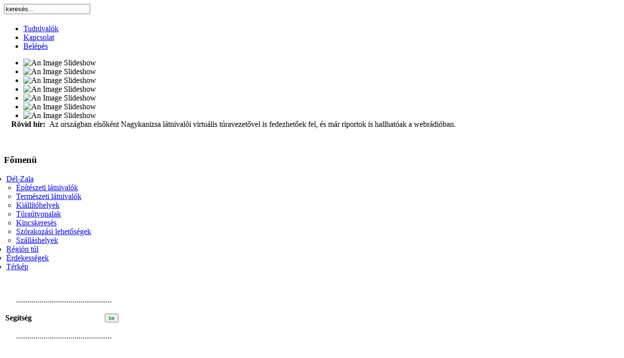

--- FILE ---
content_type: text/html; charset=utf-8
request_url: http://delzala.hu/index.php?option=com_content&view=article&id=2&AZ=33
body_size: 23277
content:


<!DOCTYPE html PUBLIC "-//W3C//DTD XHTML 1.0 Transitional//EN" "http://www.w3.org/TR/xhtml1/DTD/xhtml1-transitional.dtd">
<html xmlns="http://www.w3.org/1999/xhtml" xml:lang="hu-hu" lang="hu-hu" >
<head>
  <meta http-equiv="content-type" content="text/html; charset=utf-8" />
  <meta name="robots" content="index, follow" />
  <meta name="keywords" content="Dél-Zala, Zala, Turisztika, Túra, Kirándulás, Nagykanizsa, Zalakaros, Lenti, Letenye, Pacsa, Kis-Balaton, Mura" />
  <meta name="description" content="Dél-Zala Turisztikai Portál" />
  <meta name="generator" content="delzala.hu" />
  <title>Település</title>
  <link href="/templates/delzala/favicon.ico" rel="shortcut icon" type="image/x-icon" />
  <link rel="stylesheet" href="/modules/mod_briaskISS/mod_briaskISS.css" type="text/css" />
  <script type="text/javascript" src="/media/system/js/mootools.js"></script>
  <script type="text/javascript" src="/media/system/js/caption.js"></script>
  <script type="text/javascript" src="http://delzala.hu/plugins/content/plugin_vsig/vsig.js"></script>
  <script type="text/javascript" src="/modules/mod_briaskISS/mod_briaskISS.js"></script>
  <script type="text/javascript">
var vsig_2_0= new Array();
vsig_2_0[0]=new Array('topimg2_0','http://delzala.hu/images/cities/33/1.jpg','','','#g_vsig2_0','','_self','1','http://delzala.hu/images/cities/33/vsig_thumbs/1_76_57_80.jpg');
vsig_2_0[1]=new Array('topimg2_0','http://delzala.hu/images/cities/33/2.jpg','','','#g_vsig2_0','','_self','2','http://delzala.hu/images/cities/33/vsig_thumbs/2_76_57_80.jpg');
vsig_2_0[2]=new Array('topimg2_0','http://delzala.hu/images/cities/33/3.jpg','','','#g_vsig2_0','','_self','3','http://delzala.hu/images/cities/33/vsig_thumbs/3_76_57_80.jpg');
vsig_2_0[3]=new Array('topimg2_0','http://delzala.hu/images/cities/33/4.jpg','','','#g_vsig2_0','','_self','4','http://delzala.hu/images/cities/33/vsig_thumbs/4_76_57_80.jpg');
vsig_2_0[4]=new Array('topimg2_0','http://delzala.hu/images/cities/33/5.jpg','','','#g_vsig2_0','','_self','5','http://delzala.hu/images/cities/33/vsig_thumbs/5_76_57_80.jpg');
vsig_2_0[5]=new Array('topimg2_0','http://delzala.hu/images/cities/33/6.jpg','','','#g_vsig2_0','','_self','6','http://delzala.hu/images/cities/33/vsig_thumbs/6_76_57_80.jpg');
vsig_2_0[6]=new Array('topimg2_0','http://delzala.hu/images/cities/33/7.jpg','','','#g_vsig2_0','','_self','7','http://delzala.hu/images/cities/33/vsig_thumbs/7_76_57_80.jpg');
vsig_2_0[7]=new Array('topimg2_0','http://delzala.hu/images/cities/33/8.jpg','','','#g_vsig2_0','','_self','8','http://delzala.hu/images/cities/33/vsig_thumbs/8_76_57_80.jpg');
vsig_2_0[8]=new Array('topimg2_0','http://delzala.hu/images/cities/33/9.jpg','','','#g_vsig2_0','','_self','9','http://delzala.hu/images/cities/33/vsig_thumbs/9_76_57_80.jpg');
vsig_2_0[9]=new Array('topimg2_0','http://delzala.hu/images/cities/33/10.jpg','','','#g_vsig2_0','','_self','10','http://delzala.hu/images/cities/33/vsig_thumbs/10_76_57_80.jpg');

  </script>
  <style type='text/css'>
.vsig_cont2_0 {width:92px;height:71px;}
.vsig_top2_0 {width:460px;margin:5px 5px 5px -5px;}
.vsig_top2_0 img {width:446px;}
.vsig2_0 {margin:auto;padding:0;display:block;width:460px;}
.vsig_ctrls_2_0 {display:block;width:446px;height:24px;text-align:right;}
</style>
  <link href="http://delzala.hu/plugins/content/plugin_vsig/vsig.css" rel="stylesheet" type="text/css" />

<link rel="stylesheet" href="/templates/system/css/system.css" type="text/css" />
<link rel="stylesheet" href="/templates/delzala/css/template.css" type="text/css" />

<script type="text/javascript">

  var _gaq = _gaq || [];
  _gaq.push(['_setAccount', 'UA-17550867-1']);
  _gaq.push(['_trackPageview']);

  (function() {
    var ga = document.createElement('script'); ga.type = 'text/javascript'; ga.async = true;
    ga.src = ('https:' == document.location.protocol ? 'https://ssl' : 'http://www') + '.google-analytics.com/ga.js';
    var s = document.getElementsByTagName('script')[0]; s.parentNode.insertBefore(ga, s);
  })();

</script>

</head>
<body id="page_bg">
	<div id="wrapper">
		<div id="top">
			<div id="search">
				<form action="index.php" method="post">
	<div class="search">
		<input name="searchword" id="mod_search_searchword" maxlength="20" alt="Keresés" class="inputbox" type="text" size="20" value="keresés..."  onblur="if(this.value=='') this.value='keresés...';" onfocus="if(this.value=='keresés...') this.value='';" />	</div>
	<input type="hidden" name="task"   value="search" />
	<input type="hidden" name="option" value="com_search" />
	<input type="hidden" name="Itemid" value=0 />
</form>
			</div>
			<div id="logo"><h1><a href="/index.php"> </a></h1></div>
			<div id="pillmenu">
				<ul class="menu"><li class="item5"><a href="/index.php?option=com_content&amp;view=article&amp;id=12&amp;Itemid=5"><span>Tudnivalók</span></a></li><li class="item6"><a href="mailto:admin@delzala.hu"><span>Kapcsolat</span></a></li><li class="item2"><a href="/index.php?option=com_user&amp;view=login&amp;Itemid=2"><span>Belépés</span></a></li></ul>
			</div>
			<div class="clr"></div>
		</div>
		<div id="header">	
			<div id="pics">
						<div class="module">
			<div>
				<div>
					<div>
											 <noscript>
	 <div>ImageSlideShow requires Javascript</div>
 </noscript>



<ul id="briask-iss17" class="briask-iss" style="width:900px;height:110px"><li><img src="/images/pics/5.png" alt="An Image Slideshow" /></li><li><img src="/images/pics/3.jpg" alt="An Image Slideshow" /></li><li><img src="/images/pics/1.jpg" alt="An Image Slideshow" /></li><li><img src="/images/pics/2.jpg" alt="An Image Slideshow" /></li><li><img src="/images/pics/6.jpg" alt="An Image Slideshow" /></li><li><img src="/images/pics/7.png" alt="An Image Slideshow" /></li><li><img src="/images/pics/4.png" alt="An Image Slideshow" /></li></ul>
<script type="text/javascript">
var briaskPics17 = [0];
var briaskInstance17 =
	new briaskISS(17,1,6000,50, briaskPics17);
</script>					</div>
				</div>
			</div>
		</div>
	
			</div>
			<div class="newsflash >
				 only">
							<div class="module">
			<div>
				<div>
					<div>
											 

 
<p style="margin-left:15px"><b>Rövid hír: &nbsp;</b>Az országban elsőként Nagykanizsa látnivalói virtuális túravezetővel is fedezhetőek fel, és már riportok is hallhatóak a webrádióban.</p> 

 

<p> </p>					</div>
				</div>
			</div>
		</div>
	
			</div>
		</div>
		<div class="cpathway">
				
		</div>
		<div class="clr"></div>
		
		<div id="content_top"></div>
				<div id="content" class="c_middle">
		
						<div id="leftcolumn">	
						<div class="module">
			<div>
				<div>
					<div>
													<h3> Főmenü</h3>
											 

 
<ul class="menu" style="padding-left:5px"> 

 
<li><a href="/index.php?option=com_content&amp;view=article&amp;id=1">Dél-Zala</a> 

 
<ul style="padding-left:20px"> 

 
<li><a href="/index.php?option=com_content&amp;view=article&amp;id=5">Építészeti látnivalók</a></li> 
<li><a href="/index.php?option=com_content&amp;view=article&amp;id=58">Természeti látnivalók</span></a></li> 
<li><a href="/index.php?option=com_content&amp;view=article&amp;id=9">Kiállítóhelyek</a></li> 
<!-- ez volt itt az Események menüpont <li><a href="/index.php?option=com_content&amp;view=article&amp;id=7">Események</a></li> --> 
<li><a href="/index.php?option=com_content&amp;view=article&amp;id=8">Túraútvonalak</a></li> 
<li><a href="/index.php?option=com_content&amp;view=article&amp;id=6">Kincskeresés</a></li> 
<li><a href="/index.php?option=com_content&amp;view=article&amp;id=10">Szórakozási lehetőségek</a></li> 
<li><a href="/index.php?option=com_content&amp;view=article&amp;id=155">Szálláshelyek</span></a></li> 

 
</ul> 

 
</li> 

 
<li><a href="/index.php?option=com_content&amp;view=article&amp;id=156">Régión túl</a></li> 
<li><a href="/index.php?option=com_content&amp;view=article&amp;id=3">Érdekességek</a></li> 
<li><a href="/index.php?option=com_content&amp;view=article&amp;id=21">Térkép</a></li> 
<!-- ez volt itt a Magazin menüpont <li><a href="http://www.delzala.hu/index.php?option=com_content&view=category&layout=blog&id=2&Itemid=9">Magazin</span></a></li> --> 

 
</ul> 

 
					</div>
				</div>
			</div>
		</div>
			<div class="module">
			<div>
				<div>
					<div>
											<p> </p>
<p style="padding-left: 25px;">.................................................</p>
 

 
<form name='help' method='post' action='#' enctype='multipart/form-data'><table><td width='200'><strong>Segítség</strong></td><td><input type='submit' name='bekapcs' value='be' style='color:green; font-size:8pt'; align=middle'/></td></table></form> 

<p style="padding-left: 25px;">.................................................</p>
<p> </p>					</div>
				</div>
			</div>
		</div>
			<div class="module">
			<div>
				<div>
					<div>
																</div>
				</div>
			</div>
		</div>
			<div class="module">
			<div>
				<div>
					<div>
											

<div style="text-align: center;">
<a style="background-color: transparent;" title="PopUp MP3 Player (New Window) - requires Javascript" onmouseover="window.status='open player';return true" onfocus="window.status='open player';return true" onmouseout="window.status=''" href="JavaScript:void(0);" onclick="window.open('http://delzala.hu/modules/mod_simple_mp3_player/popup.php?smp3p_useplaylist=1&amp;smp3p_playlistpath=/audio/playlist.txt&amp;smp3p_path=audio/&amp;smp3p_files=test1.mp3|audio/test2.mp3|audio/test3.mp3&amp;smp3p_titles=Első muzsika|Közéső zeneszám|Utolsó taktusok&amp;smp3p_width=250&amp;smp3p_height=100&amp;smp3p_showinfo=1&amp;smp3p_showvolume=1&amp;smp3p_volume=75&amp;smp3p_volumewidth=20&amp;smp3p_volumeheight=8&amp;smp3p_autoplay=0&amp;smp3p_loop=0&amp;smp3p_shuffle=0&amp;smp3p_showloading=always&amp;smp3p_loadingbarcolor=494845&amp;smp3p_showlist=1&amp;smp3p_showplaylistnumbers=0&amp;smp3p_playlistcolor=66645C&amp;smp3p_playlistalphacolor=30&amp;smp3p_showslider=1&amp;smp3p_sliderwidth=20&amp;smp3p_sliderheight=6&amp;smp3p_slidercolor1=8F8E8B&amp;smp3p_slidercolor2=6C6A63&amp;smp3p_sliderovercolor=AFC400&amp;smp3p_bgimage=-1&amp;smp3p_bgcolor=FFFFFF&amp;smp3p_bgcolor1=444444&amp;smp3p_bgcolor2=000000&amp;smp3p_textcolor=66645C&amp;smp3p_currentmp3color=AFC400&amp;smp3p_buttonwidth=20&amp;smp3p_buttoncolor=8F8E8B&amp;smp3p_buttonovercolor=AFC400&amp;smp3p_scrollbarcolor=585857&amp;smp3p_scrollbarovercolor=AFC400', '','left=0,top=0,menubar=0,location=0,status=0,width=250,height=100,toolbar=no,resizable=0');"><br /><img style="background-color:transparent" src="http://delzala.hu/modules/mod_simple_mp3_player/buttons/rounded-less-default.png" width="174" height="34" alt="PopUp MP3 Player (New Window)" border="0" /></a>
</div>
					</div>
				</div>
			</div>
		</div>
	
				<br />
			</div>
							
						<div id="maincolumn">
							<div class="nopad">				
					
											
<table class="contentpaneopen">



<tr>
<td valign="top">
 

 
 
<br><table border='0' cellspacing='0' style='border-collapse: separate; border-spacing: 0.2em'><tr> 
<td width='19px' style='text-align:center' bgcolor='#E8E8BF' border='0'><font color='#834328'> 
<a href='index.php?option=com_content&view=article&id=2&AZ=32'><<</a></td> 
<td width='17px' style='text-align:center' bgcolor='#E8E8BF'><font color='#834328'> 
<a href='index.php?option=com_content&view=article&id=2&AZ=1'>A</a></td> 
<td width='17px' style='text-align:center' bgcolor='#E8E8BF'><font color='#834328'> 
<a href='index.php?option=com_content&view=article&id=2&AZ=2'>B</a></td> 
<td width='17px' style='text-align:center' bgcolor='#E8E8BF'><font color='#834328'> 
<a href='index.php?option=com_content&view=article&id=2&AZ=13'>C</a></td> 
<td width='17px' style='text-align:center' bgcolor='#E8E8BF'><font color='#834328'> 
<a href='index.php?option=com_content&view=article&id=2&AZ=17'>D</a></td> 
<td width='17px' style='text-align:center' bgcolor='#E8E8BF'><font color='#834328'> 
<a href='index.php?option=com_content&view=article&id=2&AZ=19'>E</a></td> 
<td width='17px' style='text-align:center' bgcolor='#E8E8BF'><font color='#834328'> 
<a href='index.php?option=com_content&view=article&id=2&AZ=22'>F</a></td> 
<td width='17px' style='text-align:center' bgcolor='#E8E8BF'><font color='#834328'> 
<a href='index.php?option=com_content&view=article&id=2&AZ=25'>G</a></td> 
<td width='17px' style='text-align:center' bgcolor='#E8E8BF'><font color='#834328'> 
<a href='index.php?option=com_content&view=article&id=2&AZ=31'>H</a></td> 
<td width='17px' style='text-align:center' bgcolor='#E8E8BF'><font color='#834328'> 
<a href='index.php?option=com_content&view=article&id=2&AZ=35'>I</a></td> 
<td width='17px' style='text-align:center' bgcolor='#E8E8BF'><font color='#834328'> 
<a href='index.php?option=com_content&view=article&id=2&AZ=36'>K</a></td> 
<td width='17px' style='text-align:center' bgcolor='#E8E8BF'><font color='#834328'> 
<a href='index.php?option=com_content&view=article&id=2&AZ=47'>L</a></td> 
<td width='17px' style='text-align:center' bgcolor='#E8E8BF'><font color='#834328'> 
<a href='index.php?option=com_content&view=article&id=2&AZ=54'>M</a></td> 
<td width='17px' style='text-align:center' bgcolor='#E8E8BF'><font color='#834328'> 
<a href='index.php?option=com_content&view=article&id=2&AZ=63'>N</a></td> 
<td width='17px' style='text-align:center' bgcolor='#E8E8BF'><font color='#834328'> 
<a href='index.php?option=com_content&view=article&id=2&AZ=70'>O</a></td> 
<td width='17px' style='text-align:center' bgcolor='#E8E8BF'><font color='#834328'> 
<a href='index.php?option=com_content&view=article&id=2&AZ=73'>P</a></td> 
<td width='17px' style='text-align:center' bgcolor='#E8E8BF'><font color='#834328'> 
<a href='index.php?option=com_content&view=article&id=2&AZ=83'>R</a></td> 
<td width='17px' style='text-align:center' bgcolor='#E8E8BF'><font color='#834328'> 
<a href='index.php?option=com_content&view=article&id=2&AZ=85'>S</a></td> 
<td width='17px' style='text-align:center' bgcolor='#E8E8BF'><font color='#834328'> 
<a href='index.php?option=com_content&view=article&id=2&AZ=69'>T</a></td> 
<td width='17px' style='text-align:center' bgcolor='#E8E8BF'><font color='#834328'> 
<a href='index.php?option=com_content&view=article&id=2&AZ=101'>U</a></td> 
<td width='17px' style='text-align:center' bgcolor='#E8E8BF'><font color='#834328'> 
<a href='index.php?option=com_content&view=article&id=2&AZ=102'>V</a></td> 
<td width='17px' style='text-align:center' bgcolor='#E8E8BF'><font color='#834328'> 
<a href='index.php?option=com_content&view=article&id=2&AZ=104'>Z</a></td> 
<td width='19px' style='text-align:center' bgcolor='#E8E8BF'><font color='#834328'> 
<a href='index.php?option=com_content&view=article&id=2&AZ=34'>>></a></td> 
</tr></table> 
 
<br><table border=0><tbody><tr> 
<td width='450' valign='top'> 
<strong><span style='color:#834328; font-size:large'></span></strong><br><br><p   style='text-align:  justify;'></p> 
</td> 
<td width= '100' align='right'> 
<form name='be_abc' method='post' action='index.php?option=com_content&view=article&id=2&AZ=33&list=1' enctype='multipart/form-data'> 
<input type='image' src='images/cities/33.jpg' alt='lista bekapcsolása'/> 
</form> 
</td> 
</tr></tbody></table> 
<table border=0><tbody><tr><td><strong><span style='color:#834328;'>Fényképek</span></strong> 

<a name='g_vsig2_0'></a><div class='vsig vsig2_0'>
<div class='vsig_top vsig_top2_0'>
<img id='topimg2_0' src='http://delzala.hu/images/cities/33/1.jpg' title='1' alt='1'/>
</div>
<div class='vsig_ctrls vsig_ctrls_2_0'><div class='vsig_ctrl_left'></div><div class='vsig_ctrl_right'><a href="#g_vsig2_0" rel="nofollow" id='bbackvsig_2_0' onclick='return false;'><img src='http://delzala.hu/images/signs/bck.jpg' alt='bck'/></a>&nbsp;&nbsp;<span id='countervsig_2_0' class='vsig_counter'>&nbsp;1/2</span>&nbsp;&nbsp;<a href="/index.php?option=com_content&amp;view=article&amp;id=2&amp;AZ=33&amp;vsig2_0=5" rel="nofollow" id='bfwdvsig_2_0' onclick='switchset("vsig_2_0",5,5);return false;'><img src='http://delzala.hu/images/signs/fwd.jpg' alt='fwd'/></a></div></div>
<div id="thbvsig_2_0_1" class="vsig_cont vsig_cont2_0"><div class="vsig_thumb"><a href="/index.php?option=com_content&amp;view=article&amp;id=2&amp;AZ=33&amp;vsig2_0=0" rel="nofollow" onclick='switchimg(vsig_2_0[0]);return false;' title="1"><img src="http://delzala.hu/images/cities/33/vsig_thumbs/1_76_57_80.jpg" alt="1"/></a></div></div>
<div id="thbvsig_2_0_2" class="vsig_cont vsig_cont2_0"><div class="vsig_thumb"><a href="/index.php?option=com_content&amp;view=article&amp;id=2&amp;AZ=33&amp;vsig2_0=1" rel="nofollow" onclick='switchimg(vsig_2_0[1]);return false;' title="2"><img src="http://delzala.hu/images/cities/33/vsig_thumbs/2_76_57_80.jpg" alt="2"/></a></div></div>
<div id="thbvsig_2_0_3" class="vsig_cont vsig_cont2_0"><div class="vsig_thumb"><a href="/index.php?option=com_content&amp;view=article&amp;id=2&amp;AZ=33&amp;vsig2_0=2" rel="nofollow" onclick='switchimg(vsig_2_0[2]);return false;' title="3"><img src="http://delzala.hu/images/cities/33/vsig_thumbs/3_76_57_80.jpg" alt="3"/></a></div></div>
<div id="thbvsig_2_0_4" class="vsig_cont vsig_cont2_0"><div class="vsig_thumb"><a href="/index.php?option=com_content&amp;view=article&amp;id=2&amp;AZ=33&amp;vsig2_0=3" rel="nofollow" onclick='switchimg(vsig_2_0[3]);return false;' title="4"><img src="http://delzala.hu/images/cities/33/vsig_thumbs/4_76_57_80.jpg" alt="4"/></a></div></div>
<div id="thbvsig_2_0_5" class="vsig_cont vsig_cont2_0"><div class="vsig_thumb"><a href="/index.php?option=com_content&amp;view=article&amp;id=2&amp;AZ=33&amp;vsig2_0=4" rel="nofollow" onclick='switchimg(vsig_2_0[4]);return false;' title="5"><img src="http://delzala.hu/images/cities/33/vsig_thumbs/5_76_57_80.jpg" alt="5"/></a></div></div>
<div class="vsig_clr"></div>
</div>
<br> 
 
<strong><span style='color:#834328;'>További részletek</span></strong> 
<table> 
<tr> 
<td><img src='images/signs/terkep.bmp' border='0' width='33' height='32' style='border: 0;' /></td> 
<td><strong><span style='color: #834328;'>Térkép</span></strong> 
<br /> 
<a href='http://maps.google.com/maps?q=,Hungary&t=h&hl=hu&ie=UTF8&z=13&iwloc=near' target='_new'>Google Map</a>, 
<a href='http://turistautak.hu/maps.php?id=magyarorszag&amp;image=raster&&lat=0&lon=0&zoom=64&amp;arrow=1' target='_new'> Turistautak</a> 
</td> 
</tr> 
</table> 
</td></tr></tbody></table> 
</td>
</tr>

</table>
<span class="article_separator">&nbsp;</span>

									</div>
			</div>
			
						<div id="rightcolumn">
						<div class="module">
			<div>
				<div>
					<div>
													<h3>Hol van és hogy lehet eljutni?</h3>
											 <table border='0' cellpadding='0'><tr><td width='155' valign='middle' cellpadding='0' padding=' 0 0 0 0'><a href='http://maps.google.com/maps?q=Homokkomárom, Hungary&hl=hu&t=p&ie=UTF8&ll=46.536193,16.88324&z=9&iwloc=near' target='_new'><img   src='images/cities/33.PNG' title='maps.google.com' border='0'  width='150'  height='125' style='border:  0;' /></a><td><a href='http://www.turistautak.hu/maps.php?id=magyarorszag&image=raster&lat=46.605000&lon=16.762195&zoom=8&arrow=0&shading=1' target='_new'><img src='images/signs/foot.bmp' title='turistautak.hu' border='0' width='33' height='32' style='border: 0;' /></a><br><a href='http://utvonalterv.hu?Command=LaunchTraffic&stop=Homokkomárom, Hungary&by=car' target='_new'><img src='images/signs/car.bmp' title='utvonalterv.hu' border='0' width='33' height='32' style='border: 0;' /></a><br><a href='http://www.menetrendek.hu/cgi-bin/menetrend/html.cgi' target='_new'><img src='images/signs/bus.bmp' title='menetrendek.hu' border='0' width='33' height='32' style='border: 0;' /></a><br><a href='http://elvira.mav-start.hu/elvira.dll/uf' target='_new'><img src='images/signs/train.bmp' title='elvira.hu' border='0' width='33' height='32' style='border: 0;' /></a></td></tr></table> 
 					</div>
				</div>
			</div>
		</div>
			<div class="module">
			<div>
				<div>
					<div>
													<h3>Mi van még ott?</h3>
											 
 <div style='margin-left: 10px'><div class='module_menu'><ul class='menu'>  <li class='parent item'><a href='index.php?option=com_content&view=article&id=6&AZ=33'><span>Kincskeresés</span></a></li>  <li class='parent item'><a href='index.php?option=com_content&view=article&id=155&AZ=33'><span>Szálláshelyek</span></a></li></ul></div></div> 
 					</div>
				</div>
			</div>
		</div>
			<div class="module">
			<div>
				<div>
					<div>
													<h3>Milyen az időjárás?</h3>
											 
<table border='0' cellpadding='0'> 
<tr> 
<td width='145' cellpadding='0' padding=' 0 0 0 0' style='padding-left: 10px'> 
<script> 
//Live weather feeds by freemeteo.com 
//The use of this script is bound by Freemeteo’s Live Feed Service Agreement, as is published in the following url: http://www.freemeteo.com/default.asp?pid=178&la=1 
// You are not allowed to change or delete any part of this script. 
// Main body background color : FFFFFF 
// Main body fonts color : 663333 
// Header/Footer background color : FFFFFF 
// Header/Footer fonts color : FCFCFC 
cIfrm="14"; 
gid="918155_20100321_231605"; 
</script> 
<script src="http://www.freemeteo.com/templates/default/HTfeeds.js" type="text/javascript"></script> 
</td> 
<td style="vertical-align:top"> 
<br><br> 
<a href='http://www.idokep.hu/?oldal=elore' target='_new'><img src='images/signs/idokep.bmp' title='idokep.hu' border='0' width='33' height='32' style='border: 0;' /></a><br> 
<a href='http://www.koponyeg.hu/index.php?q=Nagykanizsa' target='_new'><img src='images/signs/koponyeg.bmp' title='koponyeg.hu' border='0' width='33' height='32' style='border: 0;' /></a><br> 
<a href='http://www.met.hu/idojaras/elorejelzes/' target='_new'><img src='images/signs/met.bmp' title='met.hu' border='0' width='33' height='32' style='border: 0;' /></a> 
</td> 
</tr> 
</table> 
<br> 
					</div>
				</div>
			</div>
		</div>
									
			</div>
						<div class="clr"></div>

			<div id="content_bottom"></div>
		</div>	
		
		<div id="bottomside">
		    						<div id="user12">
						<div class="moduletable">
					<form action="/index.php?option=com_content" method="post" name="login" id="form-login" >
		
	
		<label for="modlgn_username">Felhasználónév</label>
		<input id="modlgn_username" type="text" name="username" class="inputbox" alt="username" size="10" />
	
	
		<label for="modlgn_passwd">Jelszó</label>
		<input id="modlgn_passwd" type="password" name="passwd" class="inputbox" size="10" alt="password" />
	
	
	<input type="submit" name="Submit" class="button" value="Belépés" />
	
	
	
	<input type="hidden" name="option" value="com_user" />
	<input type="hidden" name="task" value="login" />
	<input type="hidden" name="return" value="aW5kZXgucGhwP29wdGlvbj1jb21fY29udGVudCZ2aWV3PWZyb250cGFnZQ==" />
	<input type="hidden" name="fc6109ec5516be13eb405d878e3b05a8" value="1" /></form>
		</div>
	
			</div>
					</div>
	
		<div id="footer">
			<div id="container">
			
			&#169; copyright  <a href="http://www.delzala.hu">delzala.hu</a>
			</div>	
		</div>
	</div>

</body>
</html>